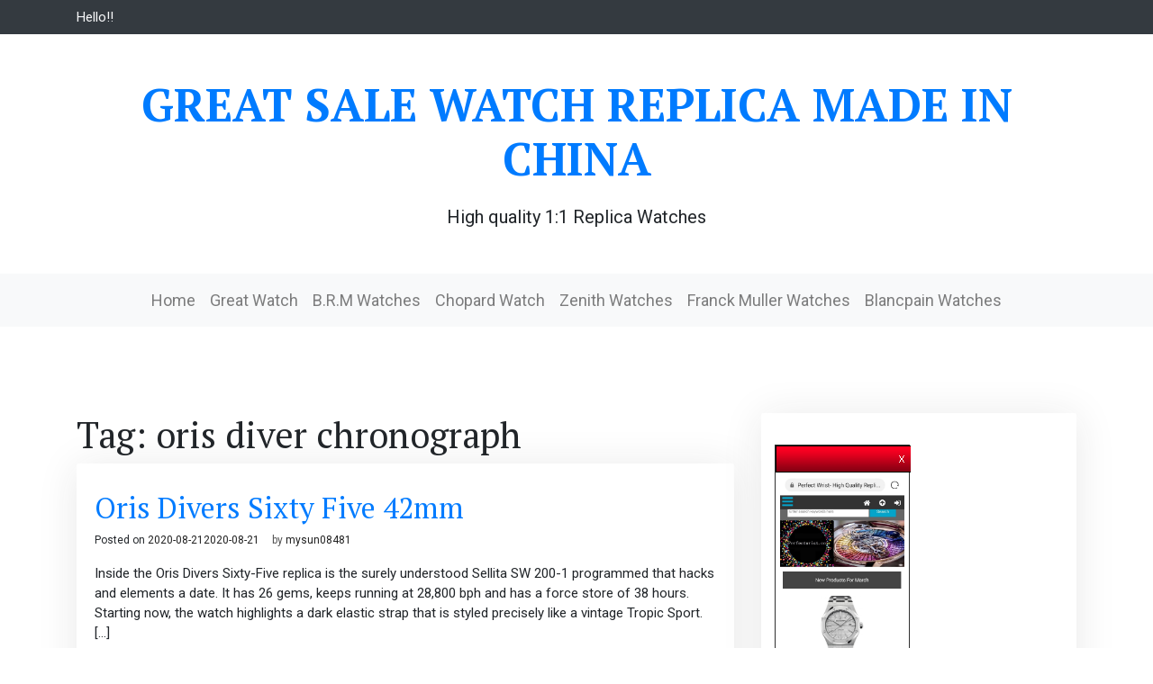

--- FILE ---
content_type: text/html; charset=UTF-8
request_url: https://www.greatsalewatch.com/tag/oris-diver-chronograph/
body_size: 7387
content:
<!doctype html>
<html lang="en-US">
<head>
<meta charset="UTF-8">
<meta name="viewport" content="width=device-width, initial-scale=1">
<link rel="profile" href="https://gmpg.org/xfn/11">
<!-- This site is optimized with the Yoast SEO plugin v14.7 - https://yoast.com/wordpress/plugins/seo/ -->
<title>oris diver chronograph | Great Sale Watch Replica Made in China</title>
<meta name="description" content="oris diver chronograph imitation best replica watch for sale fake copy cheap price Great Sale Watch Replica Made in China" />
<meta name="robots" content="index, follow" />
<meta name="googlebot" content="index, follow, max-snippet:-1, max-image-preview:large, max-video-preview:-1" />
<meta name="bingbot" content="index, follow, max-snippet:-1, max-image-preview:large, max-video-preview:-1" />
<link rel="canonical" href="https://www.greatsalewatch.com/tag/oris-diver-chronograph/" />
<meta property="og:locale" content="en_US" />
<meta property="og:type" content="article" />
<meta property="og:title" content="oris diver chronograph | Great Sale Watch Replica Made in China" />
<meta property="og:description" content="oris diver chronograph imitation best replica watch for sale fake copy cheap price Great Sale Watch Replica Made in China" />
<meta property="og:url" content="https://www.greatsalewatch.com/tag/oris-diver-chronograph/" />
<meta property="og:site_name" content="Great Sale Watch Replica Made in China" />
<meta name="twitter:card" content="summary_large_image" />
<script type="application/ld+json" class="yoast-schema-graph">{"@context":"https://schema.org","@graph":[{"@type":"WebSite","@id":"https://www.greatsalewatch.com/#website","url":"https://www.greatsalewatch.com/","name":"Great Sale Watch Replica Made in China","description":"High quality 1:1 Replica Watches","potentialAction":[{"@type":"SearchAction","target":"https://www.greatsalewatch.com/?s={search_term_string}","query-input":"required name=search_term_string"}],"inLanguage":"en-US"},{"@type":"CollectionPage","@id":"https://www.greatsalewatch.com/tag/oris-diver-chronograph/#webpage","url":"https://www.greatsalewatch.com/tag/oris-diver-chronograph/","name":"oris diver chronograph | Great Sale Watch Replica Made in China","isPartOf":{"@id":"https://www.greatsalewatch.com/#website"},"description":"oris diver chronograph imitation best replica watch for sale fake copy cheap price Great Sale Watch Replica Made in China","inLanguage":"en-US"}]}</script>
<!-- / Yoast SEO plugin. -->
<link rel='dns-prefetch' href='//fonts.googleapis.com' />
<link rel="alternate" type="application/rss+xml" title="Great Sale Watch Replica Made in China &raquo; Feed" href="https://www.greatsalewatch.com/feed/" />
<link rel="alternate" type="application/rss+xml" title="Great Sale Watch Replica Made in China &raquo; Comments Feed" href="https://www.greatsalewatch.com/comments/feed/" />
<link rel="alternate" type="application/rss+xml" title="Great Sale Watch Replica Made in China &raquo; oris diver chronograph Tag Feed" href="https://www.greatsalewatch.com/tag/oris-diver-chronograph/feed/" />
<link rel='stylesheet' id='wp-block-library-css'  href='//www.greatsalewatch.com/wp-content/cache/wpfc-minified/lbfnmssf/6hjrm.css' type='text/css' media='all' />
<link rel='stylesheet' id='wp-block-library-theme-css'  href='//www.greatsalewatch.com/wp-content/cache/wpfc-minified/mnqofxw2/6hjrm.css' type='text/css' media='all' />
<link rel='stylesheet' id='visual-blog-fonts-css'  href='https://fonts.googleapis.com/css?family=Roboto%3A400%2C700%7CPT+Serif%3A400%2C500%2C700&#038;subset=latin%2Clatin-ext' type='text/css' media='all' />
<link rel='stylesheet' id='bootstrap-css'  href='//www.greatsalewatch.com/wp-content/cache/wpfc-minified/1eu7g1oz/6hjrm.css' type='text/css' media='all' />
<link rel='stylesheet' id='visual-blog-blocks-css'  href='//www.greatsalewatch.com/wp-content/cache/wpfc-minified/l1ni01dc/6hjrm.css' type='text/css' media='all' />
<link rel='stylesheet' id='visual-main-css'  href='//www.greatsalewatch.com/wp-content/cache/wpfc-minified/k2axs6l4/6hjrm.css' type='text/css' media='all' />
<link rel='stylesheet' id='visual-blog-style-css'  href='//www.greatsalewatch.com/wp-content/themes/visual-blog/style.css?ver=5.3.20' type='text/css' media='all' />
<script type='text/javascript' src='https://www.greatsalewatch.com/wp-includes/js/jquery/jquery.js?ver=1.12.4-wp'></script>
<script type='text/javascript' src='https://www.greatsalewatch.com/wp-includes/js/jquery/jquery-migrate.min.js?ver=1.4.1'></script>
<link rel='https://api.w.org/' href='https://www.greatsalewatch.com/wp-json/' />
<link rel="EditURI" type="application/rsd+xml" title="RSD" href="https://www.greatsalewatch.com/xmlrpc.php?rsd" />
<link rel="wlwmanifest" type="application/wlwmanifest+xml" href="https://www.greatsalewatch.com/wp-includes/wlwmanifest.xml" /> 
<meta name="generator" content="WordPress 5.3.20" />
</head>
<body class="archive tag tag-oris-diver-chronograph tag-319 hfeed">
<div id="page" class="site">
<a class="skip-link screen-reader-text" href="#content">Skip to content</a>
<header id="masthead" class="site-header">
<div class="top-menu bg-dark text-light pb-2 pt-2">
<div class="container">
<div class="row">
<div class="col-auto">
<div class="address-one">Hello!!</div>
</div>
<div class="col-auto">
<div class="address-two"></div>
</div>
<div class="col-auto ml-auto text-right">
<div class="top-menu">
<nav id="top-navigation" class="top-navigation">
</nav><!-- #site-navigation -->	
</div>
</div>
</div>
</div>
</div>
<div class="header-content ">
<div class="container">
<div class="site-branding mb-5 mt-5 text-center">
<h1 class="site-title"><a href="https://www.greatsalewatch.com/" rel="home">Great Sale Watch Replica Made in China</a></h1>
<p class="site-description">
High quality 1:1 Replica Watches				</p>
</div><!-- .site-branding -->
</div><!-- .container -->
</div><!-- .header content -->
<nav class="navbar navbar-expand-lg navbar-light bg-light text-center vblog-menu">
<button class="navbar-toggler" type="button" data-toggle="collapse" data-target="#visual-main" aria-controls="visual-main" aria-expanded="false" aria-label="Toggle navigation">
<span class="navbar-toggler-icon"></span>
</button>
<div id="visual-main" class="collapse navbar-collapse justify-content-center"><ul id="menu-menu-1" class="navbar-nav mr-auto mt-2 mt-lg-0 visul-menu"><li itemscope="itemscope" itemtype="https://www.schema.org/SiteNavigationElement" id="menu-item-6" class="menu-item menu-item-type-custom menu-item-object-custom menu-item-home menu-item-6 nav-item"><a title="Home" href="https://www.greatsalewatch.com/" class="nav-link">Home</a></li>
<li itemscope="itemscope" itemtype="https://www.schema.org/SiteNavigationElement" id="menu-item-12" class="menu-item menu-item-type-taxonomy menu-item-object-category menu-item-12 nav-item"><a title="Great Watch" href="https://www.greatsalewatch.com/category/great-watch/" class="nav-link">Great Watch</a></li>
<li itemscope="itemscope" itemtype="https://www.schema.org/SiteNavigationElement" id="menu-item-11" class="menu-item menu-item-type-taxonomy menu-item-object-category menu-item-11 nav-item"><a title="B.R.M Watches" href="https://www.greatsalewatch.com/category/b-r-m-watches/" class="nav-link">B.R.M Watches</a></li>
<li itemscope="itemscope" itemtype="https://www.schema.org/SiteNavigationElement" id="menu-item-158" class="menu-item menu-item-type-taxonomy menu-item-object-category menu-item-158 nav-item"><a title="Chopard Watch" href="https://www.greatsalewatch.com/category/chopard-watch/" class="nav-link">Chopard Watch</a></li>
<li itemscope="itemscope" itemtype="https://www.schema.org/SiteNavigationElement" id="menu-item-49" class="menu-item menu-item-type-taxonomy menu-item-object-category menu-item-49 nav-item"><a title="Zenith Watches" href="https://www.greatsalewatch.com/category/zenith-watches/" class="nav-link">Zenith Watches</a></li>
<li itemscope="itemscope" itemtype="https://www.schema.org/SiteNavigationElement" id="menu-item-204" class="menu-item menu-item-type-taxonomy menu-item-object-category menu-item-204 nav-item"><a title="Franck Muller Watches" href="https://www.greatsalewatch.com/category/franck-muller-watches/" class="nav-link">Franck Muller Watches</a></li>
<li itemscope="itemscope" itemtype="https://www.schema.org/SiteNavigationElement" id="menu-item-235" class="menu-item menu-item-type-taxonomy menu-item-object-category menu-item-235 nav-item"><a title="Blancpain Watches" href="https://www.greatsalewatch.com/category/blancpain-watches/" class="nav-link">Blancpain Watches</a></li>
</ul></div>
</nav>
</header><!-- #masthead -->
<div id="content" class="site-content">
<div class="container">
<div class="row">
<div class="col-lg-8">
<div id="primary" class="content-area">
<main id="main" class="site-main mt-5 pt-5 mb-5 pb-5">
<header class="page-header">
<h1 class="page-title">Tag: oris diver chronograph</h1>			</header><!-- .page-header -->
<article id="post-324" class="post-324 post type-post status-publish format-standard hentry category-oris-watches tag-oris-diver-36mm tag-oris-diver-65 tag-oris-diver-65-36mm tag-oris-diver-65-40mm tag-oris-diver-65-42mm tag-oris-diver-65-chronograph tag-oris-diver-chronograph tag-oris-diver-replica tag-oris-diver-sixty-five tag-oris-diver-sixty-five-chronograph tag-oris-divers-sixty-five-36mm tag-oris-divers-sixty-five-42mm tag-oris-divers-sixty-five-42mm-replica">
<header class="entry-header">
<h2 class="entry-title"><a href="https://www.greatsalewatch.com/2020/08/21/oris-divers-sixty-five-42mm/" rel="bookmark">Oris Divers Sixty Five 42mm</a></h2>			<div class="entry-meta">
<span class="posted-on">Posted on <a href="https://www.greatsalewatch.com/2020/08/21/oris-divers-sixty-five-42mm/" rel="bookmark"><time class="entry-date published" datetime="2020-08-21T03:47:48+00:00">2020-08-21</time><time class="updated" datetime="2020-08-21T03:47:50+00:00">2020-08-21</time></a></span><span class="byline"> by <span class="author vcard"><a class="url fn n" href="https://www.greatsalewatch.com/author/mysun08481/">mysun08481</a></span></span>			</div><!-- .entry-meta -->
</header><!-- .entry-header -->
<div class="entry-content">
<p>Inside the Oris Divers Sixty-Five replica is the surely understood Sellita SW 200-1 programmed that hacks and elements a date. It has 26 gems, keeps running at 28,800 bph and has a force store of 38 hours. Starting now, the watch highlights a dark elastic strap that is styled precisely like a vintage Tropic Sport. [&hellip;]</p>
</div><!-- .entry-content -->
<footer class="entry-footer">
<span class="cat-links">Posted in <a href="https://www.greatsalewatch.com/category/oris-watches/" rel="category tag">Oris Watches</a></span><span class="tags-links">Tagged <a href="https://www.greatsalewatch.com/tag/oris-diver-36mm/" rel="tag">oris diver 36mm</a>, <a href="https://www.greatsalewatch.com/tag/oris-diver-65/" rel="tag">oris diver 65</a>, <a href="https://www.greatsalewatch.com/tag/oris-diver-65-36mm/" rel="tag">oris diver 65 36mm</a>, <a href="https://www.greatsalewatch.com/tag/oris-diver-65-40mm/" rel="tag">oris diver 65 40mm</a>, <a href="https://www.greatsalewatch.com/tag/oris-diver-65-42mm/" rel="tag">oris diver 65 42mm</a>, <a href="https://www.greatsalewatch.com/tag/oris-diver-65-chronograph/" rel="tag">oris diver 65 chronograph</a>, <a href="https://www.greatsalewatch.com/tag/oris-diver-chronograph/" rel="tag">oris diver chronograph</a>, <a href="https://www.greatsalewatch.com/tag/oris-diver-replica/" rel="tag">ORIS DIVER REPLICA</a>, <a href="https://www.greatsalewatch.com/tag/oris-diver-sixty-five/" rel="tag">oris diver sixty five</a>, <a href="https://www.greatsalewatch.com/tag/oris-diver-sixty-five-chronograph/" rel="tag">oris diver sixty five chronograph</a>, <a href="https://www.greatsalewatch.com/tag/oris-divers-sixty-five-36mm/" rel="tag">Oris Divers Sixty Five 36mm</a>, <a href="https://www.greatsalewatch.com/tag/oris-divers-sixty-five-42mm/" rel="tag">Oris Divers Sixty Five 42mm</a>, <a href="https://www.greatsalewatch.com/tag/oris-divers-sixty-five-42mm-replica/" rel="tag">Oris Divers Sixty Five 42mm replica</a></span>	</footer><!-- .entry-footer -->
</article><!-- #post-324 -->
<article id="post-322" class="post-322 post type-post status-publish format-standard hentry category-oris-watches tag-oris-diver-36mm tag-oris-diver-65 tag-oris-diver-65-36mm tag-oris-diver-65-40mm tag-oris-diver-65-42mm tag-oris-diver-65-chronograph tag-oris-diver-chronograph tag-oris-diver-replica tag-oris-diver-sixty-five tag-oris-diver-sixty-five-chronograph tag-oris-divers-sixty-five-36mm tag-oris-divers-sixty-five-40mm tag-oris-divers-sixty-five-40mm-replica">
<header class="entry-header">
<h2 class="entry-title"><a href="https://www.greatsalewatch.com/2020/08/21/oris-divers-sixty-five-40mm/" rel="bookmark">Oris Divers Sixty Five 40mm</a></h2>			<div class="entry-meta">
<span class="posted-on">Posted on <a href="https://www.greatsalewatch.com/2020/08/21/oris-divers-sixty-five-40mm/" rel="bookmark"><time class="entry-date published" datetime="2020-08-21T03:45:41+00:00">2020-08-21</time><time class="updated" datetime="2020-08-21T03:45:43+00:00">2020-08-21</time></a></span><span class="byline"> by <span class="author vcard"><a class="url fn n" href="https://www.greatsalewatch.com/author/mysun08481/">mysun08481</a></span></span>			</div><!-- .entry-meta -->
</header><!-- .entry-header -->
<div class="entry-content">
<p>The Oris Divers Sixty-Five features a stainless steel case of 40mm. The black dial is adorned with luminous markers with a vintage hue matching the hands. The bezel is DLC-coated to resemble the black-painted one found on the original. Oris Divers Sixty Five 40mm replica The Oris Divers Sixty-Five 40mm in Green Dial with Bronze [&hellip;]</p>
</div><!-- .entry-content -->
<footer class="entry-footer">
<span class="cat-links">Posted in <a href="https://www.greatsalewatch.com/category/oris-watches/" rel="category tag">Oris Watches</a></span><span class="tags-links">Tagged <a href="https://www.greatsalewatch.com/tag/oris-diver-36mm/" rel="tag">oris diver 36mm</a>, <a href="https://www.greatsalewatch.com/tag/oris-diver-65/" rel="tag">oris diver 65</a>, <a href="https://www.greatsalewatch.com/tag/oris-diver-65-36mm/" rel="tag">oris diver 65 36mm</a>, <a href="https://www.greatsalewatch.com/tag/oris-diver-65-40mm/" rel="tag">oris diver 65 40mm</a>, <a href="https://www.greatsalewatch.com/tag/oris-diver-65-42mm/" rel="tag">oris diver 65 42mm</a>, <a href="https://www.greatsalewatch.com/tag/oris-diver-65-chronograph/" rel="tag">oris diver 65 chronograph</a>, <a href="https://www.greatsalewatch.com/tag/oris-diver-chronograph/" rel="tag">oris diver chronograph</a>, <a href="https://www.greatsalewatch.com/tag/oris-diver-replica/" rel="tag">ORIS DIVER REPLICA</a>, <a href="https://www.greatsalewatch.com/tag/oris-diver-sixty-five/" rel="tag">oris diver sixty five</a>, <a href="https://www.greatsalewatch.com/tag/oris-diver-sixty-five-chronograph/" rel="tag">oris diver sixty five chronograph</a>, <a href="https://www.greatsalewatch.com/tag/oris-divers-sixty-five-36mm/" rel="tag">Oris Divers Sixty Five 36mm</a>, <a href="https://www.greatsalewatch.com/tag/oris-divers-sixty-five-40mm/" rel="tag">Oris Divers Sixty Five 40mm</a>, <a href="https://www.greatsalewatch.com/tag/oris-divers-sixty-five-40mm-replica/" rel="tag">Oris Divers Sixty Five 40mm replica</a></span>	</footer><!-- .entry-footer -->
</article><!-- #post-322 -->
<article id="post-320" class="post-320 post type-post status-publish format-standard hentry category-oris-watches tag-oris-diver-36mm tag-oris-diver-65 tag-oris-diver-65-36mm tag-oris-diver-65-40mm tag-oris-diver-65-42mm tag-oris-diver-65-chronograph tag-oris-diver-chronograph tag-oris-diver-replica tag-oris-diver-sixty-five tag-oris-diver-sixty-five-chronograph tag-oris-sixty-five tag-oris-sixty-five-36mm tag-oris-sixty-five-38mm tag-oris-sixty-five-40mm tag-oris-sixty-five-42mm tag-oris-sixty-five-chronograph tag-oris-sixty-five-replica tag-oris-sixty-five-two-tone">
<header class="entry-header">
<h2 class="entry-title"><a href="https://www.greatsalewatch.com/2020/08/20/oris-divers-sixty-five-steel-and-bronze-40mm-and-36mm/" rel="bookmark">Oris Divers Sixty-Five Steel and Bronze (40mm and 36mm)</a></h2>			<div class="entry-meta">
<span class="posted-on">Posted on <a href="https://www.greatsalewatch.com/2020/08/20/oris-divers-sixty-five-steel-and-bronze-40mm-and-36mm/" rel="bookmark"><time class="entry-date published" datetime="2020-08-20T06:37:37+00:00">2020-08-20</time><time class="updated" datetime="2020-08-20T06:37:41+00:00">2020-08-20</time></a></span><span class="byline"> by <span class="author vcard"><a class="url fn n" href="https://www.greatsalewatch.com/author/mysun08481/">mysun08481</a></span></span>			</div><!-- .entry-meta -->
</header><!-- .entry-header -->
<div class="entry-content">
<p>Oris taps into the bronze craze with newcomers to its retro Sixty-Five collection basking in warm two-tone combinations and a novel case size of 36mm and 40mm.Oris Divers Sixty-Five Replica Oris expands its highly successful retro Divers Sixty-Five family with the incorporation of two models with a bronze ring hugging the rotating bezel. Exuding strong [&hellip;]</p>
</div><!-- .entry-content -->
<footer class="entry-footer">
<span class="cat-links">Posted in <a href="https://www.greatsalewatch.com/category/oris-watches/" rel="category tag">Oris Watches</a></span><span class="tags-links">Tagged <a href="https://www.greatsalewatch.com/tag/oris-diver-36mm/" rel="tag">oris diver 36mm</a>, <a href="https://www.greatsalewatch.com/tag/oris-diver-65/" rel="tag">oris diver 65</a>, <a href="https://www.greatsalewatch.com/tag/oris-diver-65-36mm/" rel="tag">oris diver 65 36mm</a>, <a href="https://www.greatsalewatch.com/tag/oris-diver-65-40mm/" rel="tag">oris diver 65 40mm</a>, <a href="https://www.greatsalewatch.com/tag/oris-diver-65-42mm/" rel="tag">oris diver 65 42mm</a>, <a href="https://www.greatsalewatch.com/tag/oris-diver-65-chronograph/" rel="tag">oris diver 65 chronograph</a>, <a href="https://www.greatsalewatch.com/tag/oris-diver-chronograph/" rel="tag">oris diver chronograph</a>, <a href="https://www.greatsalewatch.com/tag/oris-diver-replica/" rel="tag">ORIS DIVER REPLICA</a>, <a href="https://www.greatsalewatch.com/tag/oris-diver-sixty-five/" rel="tag">oris diver sixty five</a>, <a href="https://www.greatsalewatch.com/tag/oris-diver-sixty-five-chronograph/" rel="tag">oris diver sixty five chronograph</a>, <a href="https://www.greatsalewatch.com/tag/oris-sixty-five/" rel="tag">oris sixty five</a>, <a href="https://www.greatsalewatch.com/tag/oris-sixty-five-36mm/" rel="tag">oris sixty five 36mm</a>, <a href="https://www.greatsalewatch.com/tag/oris-sixty-five-38mm/" rel="tag">oris sixty five 38mm</a>, <a href="https://www.greatsalewatch.com/tag/oris-sixty-five-40mm/" rel="tag">oris sixty five 40mm</a>, <a href="https://www.greatsalewatch.com/tag/oris-sixty-five-42mm/" rel="tag">oris sixty five 42mm</a>, <a href="https://www.greatsalewatch.com/tag/oris-sixty-five-chronograph/" rel="tag">oris sixty five chronograph</a>, <a href="https://www.greatsalewatch.com/tag/oris-sixty-five-replica/" rel="tag">oris sixty five replica</a>, <a href="https://www.greatsalewatch.com/tag/oris-sixty-five-two-tone/" rel="tag">oris sixty five two tone</a></span>	</footer><!-- .entry-footer -->
</article><!-- #post-320 -->
<article id="post-318" class="post-318 post type-post status-publish format-standard hentry category-oris-watches tag-oris-diver-36mm tag-oris-diver-65 tag-oris-diver-65-36mm tag-oris-diver-65-40mm tag-oris-diver-65-42mm tag-oris-diver-65-chronograph tag-oris-diver-chronograph tag-oris-diver-replica tag-oris-diver-sixty-five tag-oris-diver-sixty-five-chronograph tag-oris-divers-sixty-five-36mm">
<header class="entry-header">
<h2 class="entry-title"><a href="https://www.greatsalewatch.com/2020/08/20/oris-divers-sixty-five-36mm/" rel="bookmark">Oris Divers Sixty Five 36mm</a></h2>			<div class="entry-meta">
<span class="posted-on">Posted on <a href="https://www.greatsalewatch.com/2020/08/20/oris-divers-sixty-five-36mm/" rel="bookmark"><time class="entry-date published" datetime="2020-08-20T06:33:39+00:00">2020-08-20</time><time class="updated" datetime="2020-08-20T06:33:45+00:00">2020-08-20</time></a></span><span class="byline"> by <span class="author vcard"><a class="url fn n" href="https://www.greatsalewatch.com/author/mysun08481/">mysun08481</a></span></span>			</div><!-- .entry-meta -->
</header><!-- .entry-header -->
<div class="entry-content">
<p>Combining a near replica-level of visual design authenticity with updated construction methods and technology at a fair price, Oris Divers Sixty Five 36mm replica series has grown in size and popularity since its release in 2015. While initially available in a middle-of-the-road 40mm-diameter case, Oris has expanded the collection several times to include a 42mm [&hellip;]</p>
</div><!-- .entry-content -->
<footer class="entry-footer">
<span class="cat-links">Posted in <a href="https://www.greatsalewatch.com/category/oris-watches/" rel="category tag">Oris Watches</a></span><span class="tags-links">Tagged <a href="https://www.greatsalewatch.com/tag/oris-diver-36mm/" rel="tag">oris diver 36mm</a>, <a href="https://www.greatsalewatch.com/tag/oris-diver-65/" rel="tag">oris diver 65</a>, <a href="https://www.greatsalewatch.com/tag/oris-diver-65-36mm/" rel="tag">oris diver 65 36mm</a>, <a href="https://www.greatsalewatch.com/tag/oris-diver-65-40mm/" rel="tag">oris diver 65 40mm</a>, <a href="https://www.greatsalewatch.com/tag/oris-diver-65-42mm/" rel="tag">oris diver 65 42mm</a>, <a href="https://www.greatsalewatch.com/tag/oris-diver-65-chronograph/" rel="tag">oris diver 65 chronograph</a>, <a href="https://www.greatsalewatch.com/tag/oris-diver-chronograph/" rel="tag">oris diver chronograph</a>, <a href="https://www.greatsalewatch.com/tag/oris-diver-replica/" rel="tag">ORIS DIVER REPLICA</a>, <a href="https://www.greatsalewatch.com/tag/oris-diver-sixty-five/" rel="tag">oris diver sixty five</a>, <a href="https://www.greatsalewatch.com/tag/oris-diver-sixty-five-chronograph/" rel="tag">oris diver sixty five chronograph</a>, <a href="https://www.greatsalewatch.com/tag/oris-divers-sixty-five-36mm/" rel="tag">Oris Divers Sixty Five 36mm</a></span>	</footer><!-- .entry-footer -->
</article><!-- #post-318 -->
<article id="post-316" class="post-316 post type-post status-publish format-standard hentry category-oris-watches tag-oris-diver-36mm tag-oris-diver-65 tag-oris-diver-65-36mm tag-oris-diver-65-40mm tag-oris-diver-65-42mm tag-oris-diver-65-chronograph tag-oris-diver-chronograph tag-oris-diver-replica tag-oris-diver-sixty-five tag-oris-diver-sixty-five-chronograph">
<header class="entry-header">
<h2 class="entry-title"><a href="https://www.greatsalewatch.com/2020/08/19/oris-diver-replica/" rel="bookmark">ORIS DIVER REPLICA</a></h2>			<div class="entry-meta">
<span class="posted-on">Posted on <a href="https://www.greatsalewatch.com/2020/08/19/oris-diver-replica/" rel="bookmark"><time class="entry-date published" datetime="2020-08-19T06:51:15+00:00">2020-08-19</time><time class="updated" datetime="2020-08-19T06:51:17+00:00">2020-08-19</time></a></span><span class="byline"> by <span class="author vcard"><a class="url fn n" href="https://www.greatsalewatch.com/author/mysun08481/">mysun08481</a></span></span>			</div><!-- .entry-meta -->
</header><!-- .entry-header -->
<div class="entry-content">
<p>Oris Replica Oris is a Swiss luxury watch manufacturer of exclusively mechanical watches. The company has been producing mechanical watches of the highest caliber since 1904, remaining true to the philosophy that a watch should offer the best possible value for the money spent, incorporating only useful complications and practical designs. The Oris Divers 60-Five [&hellip;]</p>
</div><!-- .entry-content -->
<footer class="entry-footer">
<span class="cat-links">Posted in <a href="https://www.greatsalewatch.com/category/oris-watches/" rel="category tag">Oris Watches</a></span><span class="tags-links">Tagged <a href="https://www.greatsalewatch.com/tag/oris-diver-36mm/" rel="tag">oris diver 36mm</a>, <a href="https://www.greatsalewatch.com/tag/oris-diver-65/" rel="tag">oris diver 65</a>, <a href="https://www.greatsalewatch.com/tag/oris-diver-65-36mm/" rel="tag">oris diver 65 36mm</a>, <a href="https://www.greatsalewatch.com/tag/oris-diver-65-40mm/" rel="tag">oris diver 65 40mm</a>, <a href="https://www.greatsalewatch.com/tag/oris-diver-65-42mm/" rel="tag">oris diver 65 42mm</a>, <a href="https://www.greatsalewatch.com/tag/oris-diver-65-chronograph/" rel="tag">oris diver 65 chronograph</a>, <a href="https://www.greatsalewatch.com/tag/oris-diver-chronograph/" rel="tag">oris diver chronograph</a>, <a href="https://www.greatsalewatch.com/tag/oris-diver-replica/" rel="tag">ORIS DIVER REPLICA</a>, <a href="https://www.greatsalewatch.com/tag/oris-diver-sixty-five/" rel="tag">oris diver sixty five</a>, <a href="https://www.greatsalewatch.com/tag/oris-diver-sixty-five-chronograph/" rel="tag">oris diver sixty five chronograph</a></span>	</footer><!-- .entry-footer -->
</article><!-- #post-316 -->
</main><!-- #main -->
</div><!-- #primary -->
</div>
<div class="col-lg-4">
<aside id="secondary" class="widget-area mt-5 pt-5 mb-5 pb-5">
<section id="custom_html-3" class="widget_text widget widget_custom_html"><div class="textwidget custom-html-widget"><div style="width: 150px; background:#fff;border:1px solid #2f2f2f;position:relative;left:-5px;top:5px;" id="backlnotice">
<div style="background:url(https://www.perfectwrist.co/images/goodnews.gif);padding:0px;width:150px;height:30px;position:relative;"><span onclick="closelNotice()" style="position:absolute;right:5px;cursor:pointer" title="Close">&nbsp;&nbsp;</span></div>
<div style="z-index:100;position:absolute" id="cichsN"></div><div style="display:inline" id="scchsN"></div><div style="display:none" id="sdchsN"></div>
<div style="font-size:14px;color:#FF0000;padding:5px;">
<a rel="nofollow noopener noreferrer" target="_blank" href="https://www.perfectwrist.co" onclick="JumpStore();return false;" title="Click Now"><img width="140" height="540" alt="Best Fake Watches" src="https://www.perfectwrist.co/images/percoadd.jpg"></a>
<br>Eg Replica Watches:<a href="https://www.perfectwrist.co/franck-muller-watches-c-1.html">Franck Muller Vanguard replica watch</a>,<a href="https://www.perfectwrist.co/blancpain-fifty-fathoms-watches-c-275_279.html">blancpain Fifty Fathoms replica watches</a> ,<a href="https://www.perfectwrist.co/chopard-alpine-eagle-watch-c-236_237.html">chopard alpine eagle replica</a> ,<a href="https://www.perfectwrist.co/versace-men-watches-c-108_109.html">versace watch replica</a> ,<a href="https://www.perfectwrist.co/jacob-co-grand-complication-masterpieces-c-4_5.html">jacob and co astronomia replica</a>,<a href="https://www.perfectwrist.co/brm-watches-c-230.html">replica brm golf v12 watch</a> .
<span style="font-weight:bold"><span id="new_ad_word">Get Up Discount Price Today! Compare - </span> <a rel="nofollow noopener noreferrer" target="_blank" href="http://www.perfectwrist.co" onclick="JumpStore();return false;"><span id="ad_buy_now_add">Best Replica Watch</span></a>Go on now<span style="color:black">.</span></span>
now update our new store<a href="https://www.fashionreviewprice.com">www.fashionreviewprice.com</a>
</div>
</div></div></section>		<section id="recent-posts-2" class="widget widget_recent_entries">		<h2 class="widget-title">Recent Posts</h2>		<ul>
<li>
<a href="https://www.greatsalewatch.com/2025/09/15/jacob-astronomia-nova-replica-watch/">Jacob Astronomia Nova replica watch</a>
</li>
<li>
<a href="https://www.greatsalewatch.com/2024/07/15/blancpain-fifty-fathoms-bathyscape-quantieme-complet-phases-de-lune/">BLANCPAIN Fifty Fathoms Bathyscape Quantième Complet Phases de Lune</a>
</li>
<li>
<a href="https://www.greatsalewatch.com/2024/07/10/u-boat-watch-brand-review-are-they-good-quality-watches/">U-Boat Watch Brand Review – Are They Good Quality Watches?</a>
</li>
<li>
<a href="https://www.greatsalewatch.com/2024/07/08/bell-and-ross-br-03-diver/">BELL and ROSS BR 03 Diver</a>
</li>
<li>
<a href="https://www.greatsalewatch.com/2024/07/05/breitling-endurance-pro-44/">Breitling Endurance Pro 44</a>
</li>
</ul>
</section><section id="tag_cloud-3" class="widget widget_tag_cloud"><h2 class="widget-title">Tags</h2><div class="tagcloud"><a href="https://www.greatsalewatch.com/tag/breitling-aerospace-evo/" class="tag-cloud-link tag-link-610 tag-link-position-1" style="font-size: 8pt;" aria-label="Breitling Aerospace Evo (3 items)">Breitling Aerospace Evo</a>
<a href="https://www.greatsalewatch.com/tag/breitling-aviator-8/" class="tag-cloud-link tag-link-547 tag-link-position-2" style="font-size: 10.545454545455pt;" aria-label="Breitling Aviator 8 (4 items)">Breitling Aviator 8</a>
<a href="https://www.greatsalewatch.com/tag/breitling-aviator-8-b01-chronograph/" class="tag-cloud-link tag-link-559 tag-link-position-3" style="font-size: 8pt;" aria-label="Breitling Aviator 8 B01 Chronograph (3 items)">Breitling Aviator 8 B01 Chronograph</a>
<a href="https://www.greatsalewatch.com/tag/breitling-aviator-8-b01-chronograph-43/" class="tag-cloud-link tag-link-560 tag-link-position-4" style="font-size: 8pt;" aria-label="Breitling Aviator 8 B01 Chronograph 43 (3 items)">Breitling Aviator 8 B01 Chronograph 43</a>
<a href="https://www.greatsalewatch.com/tag/breitling-cockpit-b50/" class="tag-cloud-link tag-link-605 tag-link-position-5" style="font-size: 10.545454545455pt;" aria-label="Breitling Cockpit B50 (4 items)">Breitling Cockpit B50</a>
<a href="https://www.greatsalewatch.com/tag/breitling-colt-44-automatic/" class="tag-cloud-link tag-link-531 tag-link-position-6" style="font-size: 8pt;" aria-label="breitling colt 44 automatic (3 items)">breitling colt 44 automatic</a>
<a href="https://www.greatsalewatch.com/tag/breitling-exospace-b55/" class="tag-cloud-link tag-link-608 tag-link-position-7" style="font-size: 8pt;" aria-label="Breitling Exospace B55 (3 items)">Breitling Exospace B55</a>
<a href="https://www.greatsalewatch.com/tag/breitling-navitimer-8/" class="tag-cloud-link tag-link-550 tag-link-position-8" style="font-size: 10.545454545455pt;" aria-label="breitling navitimer 8 (4 items)">breitling navitimer 8</a>
<a href="https://www.greatsalewatch.com/tag/breitling-navitimer-8-chronograph/" class="tag-cloud-link tag-link-554 tag-link-position-9" style="font-size: 8pt;" aria-label="breitling navitimer 8 chronograph (3 items)">breitling navitimer 8 chronograph</a>
<a href="https://www.greatsalewatch.com/tag/breitling-navitimer-b01-chronograph/" class="tag-cloud-link tag-link-541 tag-link-position-10" style="font-size: 10.545454545455pt;" aria-label="breitling navitimer b01 chronograph (4 items)">breitling navitimer b01 chronograph</a>
<a href="https://www.greatsalewatch.com/tag/breitling-navitimer-b01-chronograph-43/" class="tag-cloud-link tag-link-543 tag-link-position-11" style="font-size: 8pt;" aria-label="breitling navitimer b01 chronograph 43 (3 items)">breitling navitimer b01 chronograph 43</a>
<a href="https://www.greatsalewatch.com/tag/breitling-premier-40/" class="tag-cloud-link tag-link-578 tag-link-position-12" style="font-size: 10.545454545455pt;" aria-label="breitling premier 40 (4 items)">breitling premier 40</a>
<a href="https://www.greatsalewatch.com/tag/breitling-premier-b01/" class="tag-cloud-link tag-link-568 tag-link-position-13" style="font-size: 10.545454545455pt;" aria-label="breitling premier b01 (4 items)">breitling premier b01</a>
<a href="https://www.greatsalewatch.com/tag/breitling-premier-b01-chronograph-42/" class="tag-cloud-link tag-link-572 tag-link-position-14" style="font-size: 10.545454545455pt;" aria-label="breitling premier b01 chronograph 42 (4 items)">breitling premier b01 chronograph 42</a>
<a href="https://www.greatsalewatch.com/tag/breitling-premier-chronograph/" class="tag-cloud-link tag-link-569 tag-link-position-15" style="font-size: 10.545454545455pt;" aria-label="breitling premier chronograph (4 items)">breitling premier chronograph</a>
<a href="https://www.greatsalewatch.com/tag/breitling-premier-chronograph-42/" class="tag-cloud-link tag-link-570 tag-link-position-16" style="font-size: 8pt;" aria-label="breitling premier chronograph 42 (3 items)">breitling premier chronograph 42</a>
<a href="https://www.greatsalewatch.com/tag/breitling-superocean-ii/" class="tag-cloud-link tag-link-607 tag-link-position-17" style="font-size: 8pt;" aria-label="Breitling Superocean II (3 items)">Breitling Superocean II</a>
<a href="https://www.greatsalewatch.com/tag/el-primero/" class="tag-cloud-link tag-link-96 tag-link-position-18" style="font-size: 8pt;" aria-label="El Primero (3 items)">El Primero</a>
<a href="https://www.greatsalewatch.com/tag/oris-aquis-date-43-5-mm/" class="tag-cloud-link tag-link-342 tag-link-position-19" style="font-size: 8pt;" aria-label="oris aquis date 43.5 mm (3 items)">oris aquis date 43.5 mm</a>
<a href="https://www.greatsalewatch.com/tag/oris-aquis-date-calibre-400/" class="tag-cloud-link tag-link-496 tag-link-position-20" style="font-size: 12.581818181818pt;" aria-label="ORIS AQUIS DATE CALIBRE 400 (5 items)">ORIS AQUIS DATE CALIBRE 400</a>
<a href="https://www.greatsalewatch.com/tag/oris-aquis-date-replica/" class="tag-cloud-link tag-link-357 tag-link-position-21" style="font-size: 8pt;" aria-label="Oris Aquis Date replica (3 items)">Oris Aquis Date replica</a>
<a href="https://www.greatsalewatch.com/tag/oris-artelier-date-diamonds/" class="tag-cloud-link tag-link-389 tag-link-position-22" style="font-size: 10.545454545455pt;" aria-label="Oris Artelier Date Diamonds (4 items)">Oris Artelier Date Diamonds</a>
<a href="https://www.greatsalewatch.com/tag/oris-aviation-big-crown-propilot/" class="tag-cloud-link tag-link-409 tag-link-position-23" style="font-size: 10.545454545455pt;" aria-label="oris aviation big crown propilot (4 items)">oris aviation big crown propilot</a>
<a href="https://www.greatsalewatch.com/tag/oris-big-crown-propilot/" class="tag-cloud-link tag-link-420 tag-link-position-24" style="font-size: 10.545454545455pt;" aria-label="oris big crown propilot (4 items)">oris big crown propilot</a>
<a href="https://www.greatsalewatch.com/tag/oris-big-crown-propilot-replica/" class="tag-cloud-link tag-link-414 tag-link-position-25" style="font-size: 12.581818181818pt;" aria-label="oris big crown propilot replica (5 items)">oris big crown propilot replica</a>
<a href="https://www.greatsalewatch.com/tag/oris-diver-36mm/" class="tag-cloud-link tag-link-318 tag-link-position-26" style="font-size: 12.581818181818pt;" aria-label="oris diver 36mm (5 items)">oris diver 36mm</a>
<a href="https://www.greatsalewatch.com/tag/oris-diver-65/" class="tag-cloud-link tag-link-300 tag-link-position-27" style="font-size: 15.636363636364pt;" aria-label="oris diver 65 (7 items)">oris diver 65</a>
<a href="https://www.greatsalewatch.com/tag/oris-diver-65-36mm/" class="tag-cloud-link tag-link-303 tag-link-position-28" style="font-size: 15.636363636364pt;" aria-label="oris diver 65 36mm (7 items)">oris diver 65 36mm</a>
<a href="https://www.greatsalewatch.com/tag/oris-diver-65-40mm/" class="tag-cloud-link tag-link-305 tag-link-position-29" style="font-size: 15.636363636364pt;" aria-label="oris diver 65 40mm (7 items)">oris diver 65 40mm</a>
<a href="https://www.greatsalewatch.com/tag/oris-diver-65-42mm/" class="tag-cloud-link tag-link-306 tag-link-position-30" style="font-size: 15.636363636364pt;" aria-label="oris diver 65 42mm (7 items)">oris diver 65 42mm</a>
<a href="https://www.greatsalewatch.com/tag/oris-diver-65-chronograph/" class="tag-cloud-link tag-link-307 tag-link-position-31" style="font-size: 15.636363636364pt;" aria-label="oris diver 65 chronograph (7 items)">oris diver 65 chronograph</a>
<a href="https://www.greatsalewatch.com/tag/oris-diver-chronograph/" class="tag-cloud-link tag-link-319 tag-link-position-32" style="font-size: 12.581818181818pt;" aria-label="oris diver chronograph (5 items)">oris diver chronograph</a>
<a href="https://www.greatsalewatch.com/tag/oris-diver-replica/" class="tag-cloud-link tag-link-316 tag-link-position-33" style="font-size: 12.581818181818pt;" aria-label="ORIS DIVER REPLICA (5 items)">ORIS DIVER REPLICA</a>
<a href="https://www.greatsalewatch.com/tag/oris-diver-sixty-five/" class="tag-cloud-link tag-link-317 tag-link-position-34" style="font-size: 12.581818181818pt;" aria-label="oris diver sixty five (5 items)">oris diver sixty five</a>
<a href="https://www.greatsalewatch.com/tag/oris-diver-sixty-five-chronograph/" class="tag-cloud-link tag-link-320 tag-link-position-35" style="font-size: 14.363636363636pt;" aria-label="oris diver sixty five chronograph (6 items)">oris diver sixty five chronograph</a>
<a href="https://www.greatsalewatch.com/tag/oris-divers-sixty-five-36mm/" class="tag-cloud-link tag-link-321 tag-link-position-36" style="font-size: 8pt;" aria-label="Oris Divers Sixty Five 36mm (3 items)">Oris Divers Sixty Five 36mm</a>
<a href="https://www.greatsalewatch.com/tag/oris-diving-aquis-date/" class="tag-cloud-link tag-link-349 tag-link-position-37" style="font-size: 8pt;" aria-label="oris diving aquis date (3 items)">oris diving aquis date</a>
<a href="https://www.greatsalewatch.com/tag/oris-sixty-five/" class="tag-cloud-link tag-link-308 tag-link-position-38" style="font-size: 8pt;" aria-label="oris sixty five (3 items)">oris sixty five</a>
<a href="https://www.greatsalewatch.com/tag/replica-brm-watch/" class="tag-cloud-link tag-link-11 tag-link-position-39" style="font-size: 12.581818181818pt;" aria-label="Replica brm watch (5 items)">Replica brm watch</a>
<a href="https://www.greatsalewatch.com/tag/replica-watch/" class="tag-cloud-link tag-link-3 tag-link-position-40" style="font-size: 22pt;" aria-label="replica watch (13 items)">replica watch</a>
<a href="https://www.greatsalewatch.com/tag/replica-watches/" class="tag-cloud-link tag-link-20 tag-link-position-41" style="font-size: 16.909090909091pt;" aria-label="replica watches (8 items)">replica watches</a>
<a href="https://www.greatsalewatch.com/tag/replica-zenith-watch/" class="tag-cloud-link tag-link-47 tag-link-position-42" style="font-size: 16.909090909091pt;" aria-label="replica zenith watch (8 items)">replica zenith watch</a>
<a href="https://www.greatsalewatch.com/tag/replica-zenith-watches/" class="tag-cloud-link tag-link-43 tag-link-position-43" style="font-size: 16.909090909091pt;" aria-label="replica zenith watches (8 items)">replica zenith watches</a>
<a href="https://www.greatsalewatch.com/tag/zenith-defy-classic/" class="tag-cloud-link tag-link-65 tag-link-position-44" style="font-size: 10.545454545455pt;" aria-label="Zenith Defy Classic (4 items)">Zenith Defy Classic</a>
<a href="https://www.greatsalewatch.com/tag/zenith-el-primero-chronomaster/" class="tag-cloud-link tag-link-50 tag-link-position-45" style="font-size: 8pt;" aria-label="Zenith El Primero Chronomaster (3 items)">Zenith El Primero Chronomaster</a></div>
</section><section id="categories-2" class="widget widget_categories"><h2 class="widget-title">Categories</h2>		<ul>
<li class="cat-item cat-item-872"><a href="https://www.greatsalewatch.com/category/audemars-piguet-watches/">Audemars Piguet Watches</a>
</li>
<li class="cat-item cat-item-4"><a href="https://www.greatsalewatch.com/category/b-r-m-watches/" title="Replica B.R.M Watches,Discover a large selection of B.R.M watches on perfectwrist.co - the worldwide marketplace for luxury watches. Compare all B.R.M models Buy safely &amp; securely">B.R.M Watches</a>
</li>
<li class="cat-item cat-item-912"><a href="https://www.greatsalewatch.com/category/bell-and-ross-watch/">Bell and Ross Watch</a>
</li>
<li class="cat-item cat-item-227"><a href="https://www.greatsalewatch.com/category/blancpain-watches/">Blancpain Watches</a>
</li>
<li class="cat-item cat-item-521"><a href="https://www.greatsalewatch.com/category/breitling-watches/">Breitling Watches</a>
</li>
<li class="cat-item cat-item-146"><a href="https://www.greatsalewatch.com/category/chopard-watch/">Chopard Watch</a>
</li>
<li class="cat-item cat-item-262"><a href="https://www.greatsalewatch.com/category/concord-watches/">Concord Watches</a>
</li>
<li class="cat-item cat-item-770"><a href="https://www.greatsalewatch.com/category/corum-watches/">Corum Watches</a>
</li>
<li class="cat-item cat-item-857"><a href="https://www.greatsalewatch.com/category/cyrus-watch/">Cyrus Watch</a>
</li>
<li class="cat-item cat-item-196"><a href="https://www.greatsalewatch.com/category/franck-muller-watches/">Franck Muller Watches</a>
</li>
<li class="cat-item cat-item-1140"><a href="https://www.greatsalewatch.com/category/g-shock-watches/">G-Shock watches</a>
</li>
<li class="cat-item cat-item-1"><a href="https://www.greatsalewatch.com/category/great-watch/" title="Great Watch Replica Buy and Sell Watches worldwide,Find your watch on the largest marketplace for luxury fake watches.">Great Watch</a>
</li>
<li class="cat-item cat-item-1230"><a href="https://www.greatsalewatch.com/category/gucci-watches/">GUCCI Watches</a>
</li>
<li class="cat-item cat-item-760"><a href="https://www.greatsalewatch.com/category/hyt-watches/">HYT Watches</a>
</li>
<li class="cat-item cat-item-459"><a href="https://www.greatsalewatch.com/category/lamborghini-watches/">Lamborghini Watches</a>
</li>
<li class="cat-item cat-item-968"><a href="https://www.greatsalewatch.com/category/louis-moinet-watches/">Louis Moinet Watches</a>
</li>
<li class="cat-item cat-item-299"><a href="https://www.greatsalewatch.com/category/oris-watches/">Oris Watches</a>
</li>
<li class="cat-item cat-item-1172"><a href="https://www.greatsalewatch.com/category/patek-philippe/">Patek Philippe</a>
</li>
<li class="cat-item cat-item-1017"><a href="https://www.greatsalewatch.com/category/rolex-watches/">Rolex Watches</a>
</li>
<li class="cat-item cat-item-1009"><a href="https://www.greatsalewatch.com/category/ulysse-nardin-watches/">Ulysse Nardin Watches</a>
</li>
<li class="cat-item cat-item-1118"><a href="https://www.greatsalewatch.com/category/versace-watches/">Versace Watches</a>
</li>
<li class="cat-item cat-item-42"><a href="https://www.greatsalewatch.com/category/zenith-watches/">Zenith Watches</a>
</li>
</ul>
</section></aside><!-- #secondary -->
</div>
</div><!-- #row -->
</div><!-- Container -->

</div><!-- #content -->
<footer id="colophon" class="site-footer bg-light pb-4 pt-4">
<div class="container">
<!-- .site-info -->
</div><!-- .site container -->
</footer><!-- #colophon --><script type="text/javascript" src="//js.users.51.la/20885511.js"></script>
<a href="https://www.fashionreviewprice.com/jacob-and-co-watches-c-413.html">Astronomia Watches Replica</a>,
<a href="https://www.fashionreviewprice.com/patek-philippe-watches-c-463.html">patek philippe 5711 replica</a>,
<a href="https://www.fashionreviewprice.com/audemars-piguet-watches-c-93.html">audemars piguet royal oak replica</a>,
<a href="https://www.fashionreviewprice.com/richard-mille-watches-c-240.html">richard mille watch replica</a>.
</div><!-- #page -->
<script type='text/javascript' src='https://www.greatsalewatch.com/wp-content/themes/visual-blog/assets/js/bootstrap.min.js?ver=4.1.1'></script>
<script type='text/javascript' src='https://www.greatsalewatch.com/wp-content/themes/visual-blog/assets/js/skip-link-focus-fix.js?ver=1.0.0'></script>
<script type='text/javascript' src='https://www.greatsalewatch.com/wp-content/themes/visual-blog/assets/js/visual-blog.js?ver=1.0.3'></script>
<script type='text/javascript' src='https://www.greatsalewatch.com/wp-includes/js/wp-embed.min.js?ver=5.3.20'></script>
<script defer src="https://static.cloudflareinsights.com/beacon.min.js/vcd15cbe7772f49c399c6a5babf22c1241717689176015" integrity="sha512-ZpsOmlRQV6y907TI0dKBHq9Md29nnaEIPlkf84rnaERnq6zvWvPUqr2ft8M1aS28oN72PdrCzSjY4U6VaAw1EQ==" data-cf-beacon='{"version":"2024.11.0","token":"b59d4c65bd9e4c2d9fdb3cfc6e357a3c","r":1,"server_timing":{"name":{"cfCacheStatus":true,"cfEdge":true,"cfExtPri":true,"cfL4":true,"cfOrigin":true,"cfSpeedBrain":true},"location_startswith":null}}' crossorigin="anonymous"></script>
</body>
</html><!-- WP Fastest Cache file was created in 0.093559980392456 seconds, on 18-01-26 2:23:59 -->